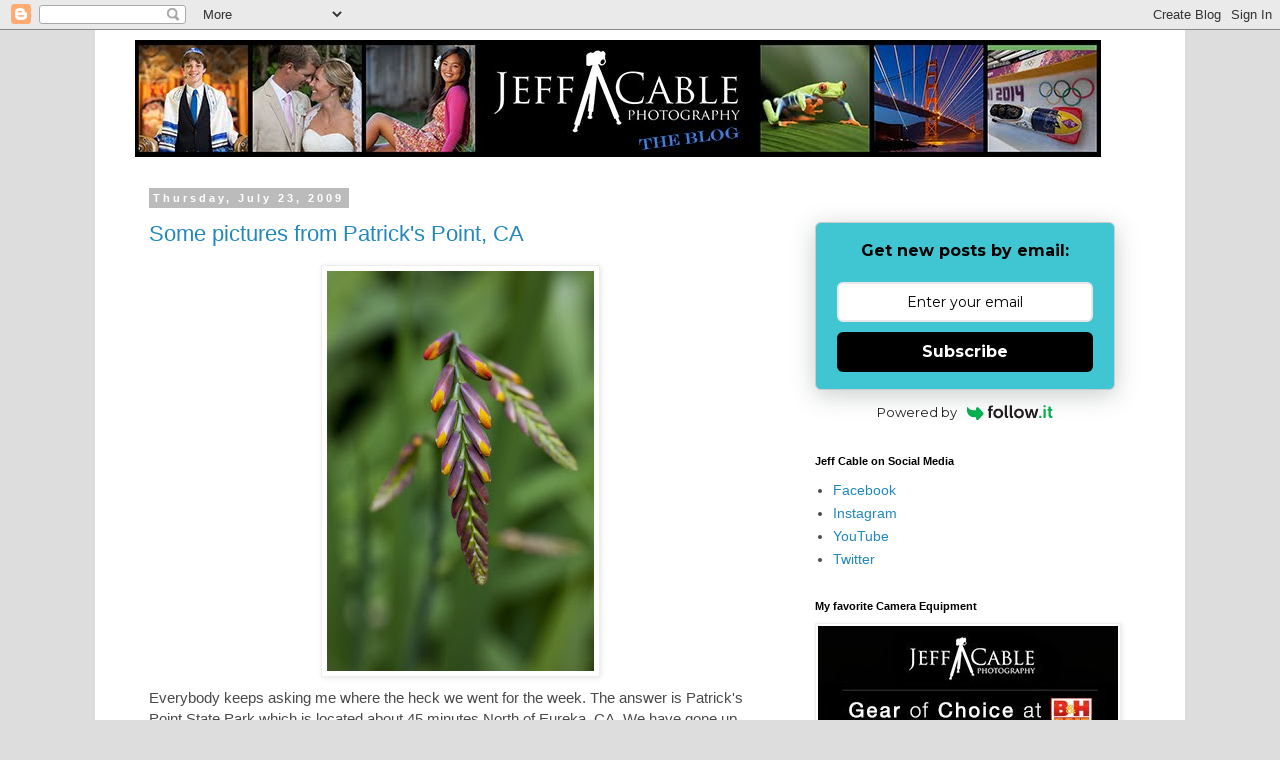

--- FILE ---
content_type: text/html; charset=utf-8
request_url: https://www.google.com/recaptcha/api2/aframe
body_size: 267
content:
<!DOCTYPE HTML><html><head><meta http-equiv="content-type" content="text/html; charset=UTF-8"></head><body><script nonce="oprSNlb8FjhRW2g7RVtnFw">/** Anti-fraud and anti-abuse applications only. See google.com/recaptcha */ try{var clients={'sodar':'https://pagead2.googlesyndication.com/pagead/sodar?'};window.addEventListener("message",function(a){try{if(a.source===window.parent){var b=JSON.parse(a.data);var c=clients[b['id']];if(c){var d=document.createElement('img');d.src=c+b['params']+'&rc='+(localStorage.getItem("rc::a")?sessionStorage.getItem("rc::b"):"");window.document.body.appendChild(d);sessionStorage.setItem("rc::e",parseInt(sessionStorage.getItem("rc::e")||0)+1);localStorage.setItem("rc::h",'1769356097214');}}}catch(b){}});window.parent.postMessage("_grecaptcha_ready", "*");}catch(b){}</script></body></html>